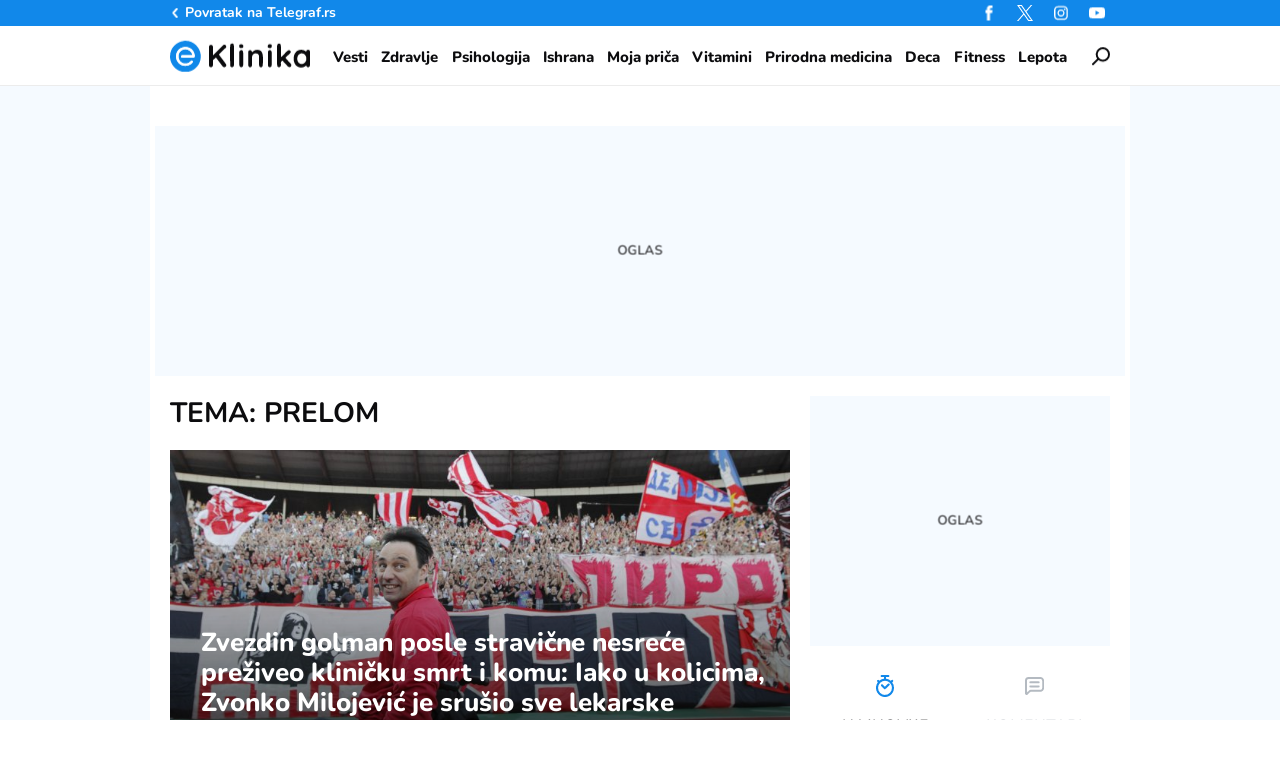

--- FILE ---
content_type: text/html; charset=utf-8
request_url: https://eklinika.telegraf.rs/tag/prelom
body_size: 15970
content:
<!DOCTYPE html>
<html lang="sr">
<head>
    <title>prelom - eKlinika</title>
    <meta name="description" content="Najnovije vesti vezane za temu prelom">
    <meta name="viewport" content="width=device-width, initial-scale=1">
    <meta charset="utf-8">
    <meta name="apple-itunes-app" content="app-id=548251852">    
    <meta name="google-site-verification" content="ML_x2NKOLqduwvpCfdAJeR7iMginUUBJQ4E-GEDGpNI" />
    <link rel="dns-prefetch" href="https://xdn.tf.rs" />
    <link rel="dns-prefetch" href="https://gars.hit.gemius.pl"/>
    <link rel="dns-prefetch" href="https://adrs.hit.gemius.pl"/>
    <link rel="dns-prefetch" href="https://ls.hit.gemius.pl"/>
    <link rel="dns-prefetch" href="https://adria.contentexchange.me" />
    <link rel="dns-prefetch" href="https://c.aklamator.com" />
    <link rel="dns-prefetch" href="https://s.aklamator.com" />
    <!-- Facebook meta -->
    <meta property="fb:pages" content="245282178877178" />
    <meta property="og:url" content="https://eklinika.telegraf.rs/tag/prelom"/>    
    <meta property="og:site_name" content="eKlinika" />
    <meta property="og:title" content="prelom" />
    <meta property="og:description" content="Najnovije vesti vezane za temu prelom" />
    <meta property="og:image" content="https://eklinika.telegraf.rs/static/images/eklinika-logo.png" />
    <meta property="og:image:type" content="image/png" />
    <meta property="og:image:width" content="670" />
    <meta property="og:image:height" content="447" />
    <meta property="og:type" content="website" />
    <meta property="fb:app_id" content="533340246842284" />
    <!-- /Facebook meta -->


    <!-- Twitter meta -->
    <meta name="twitter:site" content="@telegrafrs"/>
    <meta name="twitter:card" content="summary_large_image"/>
    <meta name="twitter:title" content="prelom"/>
    <meta name="twitter:description" content="Najnovije vesti vezane za temu prelom"/>
    <meta name="twitter:image" content="https://eklinika.telegraf.rs/static/images/eklinika-logo.png"/>    
    <!-- /Twitter meta -->
    <meta name="google-site-verification" content="gVVWmQvPnAl4JFUEGmdCxuFmiIttmo9npUYrJoLd7oc" />
    <meta name="axl-verification" content="9586fb40-989f-11e9-9e3a-1f64f1b35b84">
    <meta name="referrer" content="no-referrer-when-downgrade">
    <link rel="alternate" type="application/rss+xml" href="https://eklinika.telegraf.rs/rss">
    <link rel="icon" href="/static/images/favicon.ico?v=1">
    <link rel="preload" as="font" href="/static/fonts/Nunito-Regular.woff2" type="font/woff2" crossorigin="anonymous">
	<link rel="preload" as="font" href="/static/fonts/Nunito-Medium.woff2" type="font/woff2" crossorigin="anonymous">
	<link rel="preload" as="font" href="/static/fonts/Nunito-SemiBold.woff2" type="font/woff2" crossorigin="anonymous">
    <link rel="preload" as="font" href="/static/fonts/Nunito-Bold.woff2" type="font/woff2" crossorigin="anonymous">
    <link rel="preload" as="font" href="/static/fonts/Nunito-ExtraBold.woff2" type="font/woff2" crossorigin="anonymous">
    
    <link href="/static/css/bundle.min.css?v=1.0.6" rel="stylesheet">
    <script>
        window.telegrafSettings = {
            videos:[],
            fotoGallery:[]
        };
        if (navigator.userAgent.match(/Android/i) ||
            navigator.userAgent.match(/webOS/i) ||
            navigator.userAgent.match(/iemobile/i) ||
            navigator.userAgent.match(/iPhone/i) ||
            navigator.userAgent.match(/iPod/i) ||
            navigator.userAgent.match(/iPad/i) ||
            navigator.userAgent.match(/Windows Phone/i) ||
            navigator.userAgent.match(/Blackberry/i) ||
            navigator.userAgent.match(/BlackBerry/i)) {
            document.getElementsByTagName('html')[0].classList.add('touch');
            window.telegrafSettings.touch = true;
        } else {
            document.getElementsByTagName('html')[0].classList.add('no-touch');
        }
    </script>
    <script>
        void 0===Array.isArray&&(Array.isArray=function(t){return"[object Array]"===Object.prototype.toString.call(t)}),function(){let t=null,e=null,i=null;function n(){"hidden"===document.visibilityState?(t&&t.disconnect(),e&&e.disconnect()):"visible"===document.visibilityState&&setTimeout(()=>{i.forEach((i,n)=>{if(n.isConnected){let r=i.useCustomMargin?e:t;r&&r.observe(n)}})},300)}function r(n){return new IntersectionObserver(function(n){requestAnimationFrame(()=>{n.forEach(function(n){if(n.isIntersecting){let r=i.get(n.target);if(r&&r.callback){r.callback(n.target);let o=r.useCustomMargin?e:t;o.unobserve(n.target),i.delete(n.target)}}})})},n)}window.intersectionObserverGlobal=function(o,a,s){if(!("IntersectionObserver"in window)){Array.isArray(o)?o.forEach(a):a(o);return}i||(i=new Map,document.addEventListener("visibilitychange",n));let c=!!s;t||(t=r({rootMargin:"0px"})),c&&!e&&(e=r({rootMargin:"500px 0px 500px 0px"}));let l=c?e:t;Array.isArray(o)?o.forEach(function(t){i.set(t,{callback:a,useCustomMargin:c}),l.observe(t)}):(i.set(o,{callback:a,useCustomMargin:c}),l.observe(o))}}();
    </script>
    <script>
        function jsAsyncFunction(t,e){var c=document.createElement("script");c.src=t,c.setAttribute("type","text/javascript"),document[e].appendChild(c)}
    </script>
    <script>
        function cssAsyncFunction(e){var t=document.createElement("link");t.setAttribute("rel","stylesheet"),t.setAttribute("href",e),t.setAttribute("type","text/css"),document.getElementsByTagName("head")[0].appendChild(t)}    
    </script>
    <script>
        function getParamsFromUrl(e,r){r||(r=window.location.href);var a=RegExp("[?&]"+(e=e.replace(/[\[\]]/g,"\\$&"))+"(=([^&#]*)|&|#|$)").exec(r);return a?a[2]?decodeURIComponent(a[2].replace(/\+/g," ")):"":null}
    </script>
    <script>
        window.fotoGalleryCss = {
            loaded:false
        }
        if(getParamsFromUrl('galerija')) {
            cssAsyncFunction("/static/css/gallery.min.css?v=1.0.6")
            window.fotoGalleryCss.loaded = true
        }
    </script>
    <script>
        !function(){var f,e={canvas:function(){try{var f=document.createElement("canvas"),e=f.getContext("2d");return e.textBaseline="top",e.font="14px 'Arial'",e.textBaseline="alphabetic",e.fillStyle="#f60",e.fillRect(125,1,62,20),e.fillStyle="#069",e.fillText("Cwm fjordbank"+String.fromCharCode(55357,56835)+" /* \uD83D\uDE03 */} gly",2,15),e.fillStyle="rgba(102, 204, 0, 0.7)",e.fillText("Cwm fjordbank"+String.fromCharCode(55357,56835)+" /* \uD83D\uDE03 */} gly",4,45),f.toDataURL()}catch(a){return a}}()};window.screen&&(window.screen.colorDepth&&(e.colorDepth=window.screen.colorDepth),window.screen.availWidth&&(e.availWidth=window.screen.availWidth),window.screen.availHeight&&(e.availHeight=window.screen.availHeight)),window.navigator&&(window.navigator.userAgent&&(e.userAgent=window.navigator.userAgent),window.navigator.deviceMemory&&(e.deviceMemory=window.navigator.deviceMemory),window.navigator.platform&&(e.platform=window.navigator.platform),window.navigator.hardwareConcurrency&&(e.hardwareConcurrency=window.navigator.hardwareConcurrency));let a;var t=(a=document.cookie.match(RegExp("(?:^|; )"+"tId".replace(/([\.$?*|{}\(\)\[\]\\\/\+^])/g,"\\$1")+"=([^;]*)")))?a[1]:void 0;if(t&&"undefined"!=t){if("www.telegraf.rs"==window.location.hostname){var r=localStorage.getItem("tId");r?document.cookie="tId="+r+"; max-age=31536000; domain=telegraf.rs":localStorage.setItem("tId",t)}else localStorage.setItem("tId",t)}else(t=localStorage.getItem("tId"))&&"undefined"!=t?"www.telegraf.rs"==window.location.hostname&&(document.cookie="tId="+t+"; max-age=31536000; domain=telegraf.rs"):(t=function(f){var e=3&f.length,a=f.length-e;let t,r,o;for(let $=0;$<a;$++)o=255&f.charCodeAt($)|(255&f.charCodeAt(++$))<<8|(255&f.charCodeAt(++$))<<16|(255&f.charCodeAt(++$))<<24,++$,t^=o=(65535&(o=(o=(65535&o)*3432918353+(((o>>>16)*3432918353&65535)<<16)&4294967295)<<15|o>>>17))*461845907+(((o>>>16)*461845907&65535)<<16)&4294967295,t=(65535&(r=(65535&(t=t<<13|t>>>19))*5+(((t>>>16)*5&65535)<<16)&4294967295))+27492+(((r>>>16)+58964&65535)<<16);var n=a-1;switch(o=0,e){case 3:o^=(255&f.charCodeAt(n+2))<<16;break;case 2:o^=(255&f.charCodeAt(n+1))<<8;break;case 1:o^=255&f.charCodeAt(n)}return t^=o=(65535&(o=(o=(65535&o)*3432918353+(((o>>>16)*3432918353&65535)<<16)&4294967295)<<15|o>>>17))*461845907+(((o>>>16)*461845907&65535)<<16)&4294967295,t^=f.length,t^=t>>>16,t=(65535&t)*2246822507+(((t>>>16)*2246822507&65535)<<16)&4294967295,t^=t>>>13,t=(65535&t)*3266489909+(((t>>>16)*3266489909&65535)<<16)&4294967295,(t^=t>>>16)>>>0}(JSON.stringify(e)),"www.telegraf.rs"==window.location.hostname&&(document.cookie="tId="+t+"; max-age=31536000; domain=telegraf.rs"),localStorage.setItem("tId",t));t&&"undefined"!=t&&(window.tId=t)}();
    </script>

    <!-- InMobi Choice. Consent Manager Tag v3.0 (for TCF 2.2) -->
    <script type="text/javascript" async=true>
    !function(){var e=window.location.hostname,t=document.createElement("script"),n=document.getElementsByTagName("script")[0],a="https://cmp.inmobi.com".concat("/choice/","_L9jx3Trs2FN9","/",e,"/choice.js?tag_version=V3"),p=0;t.async=!0,t.type="text/javascript",t.src=a,n.parentNode.insertBefore(t,n),function(){for(var e,t="__tcfapiLocator",n=[],a=window;a;){try{if(a.frames[t]){e=a;break}}catch(e){}if(a===window.top)break;a=a.parent}e||(!function e(){var n=a.document,p=!!a.frames[t];if(!p)if(n.body){var s=n.createElement("iframe");s.style.cssText="display:none",s.name=t,n.body.appendChild(s)}else setTimeout(e,5);return!p}(),a.__tcfapi=function(){var e,t=arguments;if(!t.length)return n;if("setGdprApplies"===t[0])t.length>3&&2===t[2]&&"boolean"==typeof t[3]&&(e=t[3],"function"==typeof t[2]&&t[2]("set",!0));else if("ping"===t[0]){var a={gdprApplies:e,cmpLoaded:!1,cmpStatus:"stub"};"function"==typeof t[2]&&t[2](a)}else"init"===t[0]&&"object"==typeof t[3]&&(t[3]=Object.assign(t[3],{tag_version:"V3"})),n.push(t)},a.addEventListener("message",(function(e){var t="string"==typeof e.data,n={};try{n=t?JSON.parse(e.data):e.data}catch(e){}var a=n.__tcfapiCall;a&&window.__tcfapi(a.command,a.version,(function(n,p){var s={__tcfapiReturn:{returnValue:n,success:p,callId:a.callId}};t&&(s=JSON.stringify(s)),e&&e.source&&e.source.postMessage&&e.source.postMessage(s,"*")}),a.parameter)}),!1))}(),function(){const e=["2:tcfeuv2","6:uspv1","7:usnatv1","8:usca","9:usvav1","10:uscov1","11:usutv1","12:usctv1"];window.__gpp_addFrame=function(e){if(!window.frames[e])if(document.body){var t=document.createElement("iframe");t.style.cssText="display:none",t.name=e,document.body.appendChild(t)}else window.setTimeout(window.__gpp_addFrame,10,e)},window.__gpp_stub=function(){var t=arguments;if(__gpp.queue=__gpp.queue||[],__gpp.events=__gpp.events||[],!t.length||1==t.length&&"queue"==t[0])return __gpp.queue;if(1==t.length&&"events"==t[0])return __gpp.events;var n=t[0],a=t.length>1?t[1]:null,p=t.length>2?t[2]:null;if("ping"===n)a({gppVersion:"1.1",cmpStatus:"stub",cmpDisplayStatus:"hidden",signalStatus:"not ready",supportedAPIs:e,cmpId:10,sectionList:[],applicableSections:[-1],gppString:"",parsedSections:{}},!0);else if("addEventListener"===n){"lastId"in __gpp||(__gpp.lastId=0),__gpp.lastId++;var s=__gpp.lastId;__gpp.events.push({id:s,callback:a,parameter:p}),a({eventName:"listenerRegistered",listenerId:s,data:!0,pingData:{gppVersion:"1.1",cmpStatus:"stub",cmpDisplayStatus:"hidden",signalStatus:"not ready",supportedAPIs:e,cmpId:10,sectionList:[],applicableSections:[-1],gppString:"",parsedSections:{}}},!0)}else if("removeEventListener"===n){for(var i=!1,o=0;o<__gpp.events.length;o++)if(__gpp.events[o].id==p){__gpp.events.splice(o,1),i=!0;break}a({eventName:"listenerRemoved",listenerId:p,data:i,pingData:{gppVersion:"1.1",cmpStatus:"stub",cmpDisplayStatus:"hidden",signalStatus:"not ready",supportedAPIs:e,cmpId:10,sectionList:[],applicableSections:[-1],gppString:"",parsedSections:{}}},!0)}else"hasSection"===n?a(!1,!0):"getSection"===n||"getField"===n?a(null,!0):__gpp.queue.push([].slice.apply(t))},window.__gpp_msghandler=function(e){var t="string"==typeof e.data;try{var n=t?JSON.parse(e.data):e.data}catch(e){n=null}if("object"==typeof n&&null!==n&&"__gppCall"in n){var a=n.__gppCall;window.__gpp(a.command,(function(n,p){var s={__gppReturn:{returnValue:n,success:p,callId:a.callId}};e.source.postMessage(t?JSON.stringify(s):s,"*")}),"parameter"in a?a.parameter:null,"version"in a?a.version:"1.1")}},"__gpp"in window&&"function"==typeof window.__gpp||(window.__gpp=window.__gpp_stub,window.addEventListener("message",window.__gpp_msghandler,!1),window.__gpp_addFrame("__gppLocator"))}();var s=function(){var e=arguments;typeof window.__uspapi!==s&&setTimeout((function(){void 0!==window.__uspapi&&window.__uspapi.apply(window.__uspapi,e)}),500)};if(void 0===window.__uspapi){window.__uspapi=s;var i=setInterval((function(){p++,window.__uspapi===s&&p<3?console.warn("USP is not accessible"):clearInterval(i)}),6e3)}}();
    </script>

    <script>
        window.dataLayer = window.dataLayer || [];
    </script>

    <script>
        if(window.tId) {
            dataLayer.push({
            'event':"send_dimensions",
            'uid':window.tId.toString()
        })
        }
    </script> 
    
    <!-- Google Tag Manager -->
    <script>(function(w,d,s,l,i){w[l]=w[l]||[];w[l].push({'gtm.start':
    new Date().getTime(),event:'gtm.js'});var f=d.getElementsByTagName(s)[0],
    j=d.createElement(s),dl=l!='dataLayer'?'&l='+l:'';j.async=true;j.src=
    'https://www.googletagmanager.com/gtm.js?id='+i+dl;f.parentNode.insertBefore(j,f);
    })(window,document,'script','dataLayer','GTM-TDMR6Z2');</script>
    <!-- End Google Tag Manager -->

    <!-- Gemius -->
    <script type="text/javascript">
        <!--//--><![CDATA[//><!--
        var pp_gemius_identifier = 'nGibwEfMQFw7WJGPN22E.cQ8zXay5I8eHnE8f06RZ3..v7';
        function gemius_pending(i) { window[i] = window[i] || function() {var x = window[i+'_pdata'] = window[i+'_pdata'] || []; x[x.length]=arguments;};};
        gemius_pending('gemius_hit'); gemius_pending('gemius_event'); gemius_pending('pp_gemius_hit'); gemius_pending('pp_gemius_event');
        (function(d,t) {try {var gt=d.createElement(t),s=d.getElementsByTagName(t)[0],l='http'+((location.protocol=='https:')?'s':''); gt.setAttribute('async','async');
            gt.setAttribute('defer','defer'); gt.src=l+'://gars.hit.gemius.pl/xgemius.js'; s.parentNode.insertBefore(gt,s);} catch (e) {}})(document,'script');
        //--><!]]>
    </script>
    <script>
        window.telegrafSettings.gi = window.pp_gemius_identifier;
    </script>
    <!-- /Gemius -->
    <!-- Doubleclick -->
    <script src="https://securepubads.g.doubleclick.net/tag/js/gpt.js" async></script>
  
    <!-- /Doubleclick -->
    <script>
        var googletag = googletag || {};
        googletag.cmd = googletag.cmd || [];
    </script>
    
        <script>
            googletag.cmd.push(function() {
                googletag.pubads().setTargeting("site", "eklinika");googletag.pubads().setTargeting("tags", "prelom");googletag.pubads().setTargeting("page", "tag");
                googletag.enableServices();
            });
        </script>

     
    <script type="application/ld+json">
        {"@context":"https://schema.org","@graph":[{"@id":"https://eklinika.telegraf.rs/tag/prelom","@type":"CollectionPage","breadcrumb":{"@id":"https://eklinika.telegraf.rs/tag/prelom#breadcrumb"},"image":{"@id":"https://eklinika.telegraf.rs/tag/prelom#primaryimage"},"inLanguage":"sr-RS","name":"prelom","description":"Najnovije vesti vezane za temu prelom","url":"https://eklinika.telegraf.rs/tag/prelom","primaryImageOfPage":{"@id":"https://eklinika.telegraf.rs/tag/prelom#primaryimage"},"thumbnailUrl":"https://xdn.eklinika.rs/2024/12/22/20120428mmMiloje04.jpg"},{"@id":"https://eklinika.telegraf.rs/tag/prelom#primaryimage","@type":"ImageObject","caption":"Zvonko Milojević na utakmici prvenstva Srbije Crvena Zvezda - Jagodina na stadionu \"Marakana\" \n28.04.2012. godine\nFoto: MN press/Marko Metlaš","contentUrl":"https://xdn.eklinika.rs/2024/12/22/20120428mmMiloje04.jpg","width":1200,"height":800,"inLanguage":"sr-RS","url":"https://xdn.eklinika.rs/2024/12/22/20120428mmMiloje04.jpg"},{"@type":"BreadcrumbList","@id":"https://eklinika.telegraf.rs/tag/prelom#breadcrumb","itemListElement":[{"@type":"ListItem","position":1,"name":"Naslovna","item":"https://eklinika.telegraf.rs"},{"@type":"ListItem","position":2,"name":"prelom"}]},{"@type":"Website","@id":"https://eklinika.telegraf.rs/#website","url":"https://eklinika.telegraf.rs","name":"eKlinika","description":"Put do vašeg zdravlja počinje pouzdanom informacijom. Krenite sa nama! Čitajte medicinski informativni portal eKlinika","publisher":{"@id":"https://eklinika.telegraf.rs/#organization"},"potentialAction":[{"@type":"SearchAction","target":{"@type":"EntryPoint","urlTemplate":"https://eklinika.telegraf.rs/?s={search_term_string}"},"query-input":{"@type":"PropertyValueSpecification","valueRequired":true,"valueName":"search_term_string"}}],"inLanguage":"sr-RS"},{"@type":"Organization","@id":"https://eklinika.telegraf.rs/#organization","name":"eKlinika","url":"https://eklinika.telegraf.rs","logo":{"@type":"ImageObject","inLanguage":"sr-RS","@id":"https://eklinika.telegraf.rs/#logo","url":"https://xdn.eklinika.rs/static/images/logo-696x696.webp","contentUrl":"https://xdn.eklinika.rs/static/images/logo-696x696.webp","width":696,"height":696,"caption":"eKlinika"},"image":{"@id":"https://eklinika.telegraf.rs/#logo"},"sameAs":["https://www.facebook.com/eklinikaportal","https://x.com/EklinikaRs","https://www.instagram.com/eklinikars"]}]}
    </script>
   
    <!-- chartbeat config -->
    
        <!-- chartbeat config -->
        <script type='text/javascript'>
            (function() {
                /** CONFIGURATION START **/
                var _sf_async_config = window._sf_async_config = (window._sf_async_config || {});
                _sf_async_config.uid = 66460;
                _sf_async_config.domain = "telegraf.rs";
                _sf_async_config.useCanonical = true;
                _sf_async_config.useCanonicalDomain = true;
                _sf_async_config.sections = "eklinika";
                _sf_async_config.authors = "";
                /** CONFIGURATION END **/
                function loadChartbeat() {
                    var e = document.createElement('script');
                    var n = document.getElementsByTagName('script')[0];
                    e.type = 'text/javascript';
                    e.async = true;
                    e.src = '//static.chartbeat.com/js/chartbeat.js';
                    n.parentNode.insertBefore(e, n);
                }
                loadChartbeat();
            })();
        </script>
        
    
            <script type="text/javascript">
            function e(e){var t=!(arguments.length>1&&void 0!==arguments[1])||arguments[1],c=document.createElement("script");c.src=e,t?c.type="module":(c.async=!0,c.type="text/javascript",c.setAttribute("nomodule",""));var n=document.getElementsByTagName("script")[0];n.parentNode.insertBefore(c,n)}function t(t,c,n){var a,o,r;null!==(a=t.marfeel)&&void 0!==a||(t.marfeel={}),null!==(o=(r=t.marfeel).cmd)&&void 0!==o||(r.cmd=[]),t.marfeel.config=n,t.marfeel.config.accountId=c;var i="https://sdk.mrf.io/statics";e("".concat(i,"/marfeel-sdk.js?id=").concat(c),!0),e("".concat(i,"/marfeel-sdk.es5.js?id=").concat(c),!1)}!function(e,c){var n=arguments.length>2&&void 0!==arguments[2]?arguments[2]:{};t(e,c,n)}(window,1302,{} /*config*/);
            </script>
        
    <script async src="/static/js/pbCore.min.js?v=3"></script>
    
    <script type="text/javascript">
        var loadPB;
        var pbQueue = []
        var pbjs = pbjs || {};
        pbjs.que = pbjs.que || [];
    </script>
    <script async src="/static/js/build/pbWrapper.min.js?v="></script>
    <script charset="UTF-8" src="https://s-eu-1.pushpushgo.com/js/67e12bbf8e119ba726d7176e.js" async="async"></script>
</head>

<body class="post_tag prelom eklinika">
    <div class="grey-aside-wrapper">
        <div class="aside-left"></div>
        <div class="aside-right"></div>
    </div>
    <header class="header-navigation" id="navigation-ins" :class="{'scroll-nav':scrollFromTop}">
        <div class="top-header">
            <div class="main-wrapper">
                <div class="nav-wrapper">
                    <div class="back-btn">
                        <a href="https://www.telegraf.rs">Povratak na </br>Telegraf.rs
                            <div class="arrow-dropdown_icon-wrapper">
                                <div class="arrow-dropdown_icon-inner"></div>
                            </div>
                        </a>
                    </div>
                    <div class="socials-wrapper">
                        <ul>
                            <li>
                                <a href="https://www.facebook.com/eklinikaportal" title="Eklinika Facebook" target="_blank" rel="noopener">
                                    <div class="facebook_icon-wrapper">
                                        <div class="facebook_icon-inner"></div>
                                    </div>
                                </a>
                            </li>
                            <li>
                                <a href="https://twitter.com/EklinikaRs" title="Eklinika Twitter" target="_blank" rel="noopener">
                                    <div class="twitter_icon-wrapper">
                                        <div class="twitter_icon-inner"></div>
                                    </div>
                                </a>
                            </li>
                             <li>
                                <a href="https://www.instagram.com/elinikars" title="Eklinika Instagram" target="_blank" rel="noopener">
                                    <div class="instagram_icon-wrapper">
                                        <div class="instagram_icon-inner"></div>
                                    </div>
                                </a>
                            </li>
                            <li>
                                <a href="https://www.youtube.com/@eklinika" title="Eklinika Youtube" target="_blank" rel="noopener">
                                    <div class="youtube_icon-wrapper">
                                        <div class="youtube_icon-inner"></div>
                                    </div>
                                </a>
                            </li>
                        </ul>
                    </div>
                </div>
            </div>
        </div>
        <div class="main-wrapper">
            <div class="nav-wrapper">
                <div class="logo_icon-wrapper">
                    <div class="logo-eklinika_icon-inner">
                        <a href="/">
                            <svg class="logo-eklinika_icon_id">
                                <use xlink:href="/static/images/svg/sprite.svg?v=1#logo-eklinika_icon"></use>
                            </svg>
                        </a>
                    </div>
                </div>
                <nav class="header-navigation--mainmenu">
                    <ul id="main-menu" class="menu" itemscope itemtype="https://schema.org/SiteNavigationElement">
                            <li class="category-vesti">
                                <a href="https://eklinika.telegraf.rs/vesti" itemprop="url"><span itemprop="name">Vesti</span></a>
                            </li>
                            <li class="category-zdravlje">
                                <a href="https://eklinika.telegraf.rs/zdravlje" itemprop="url"><span itemprop="name">Zdravlje</span></a>
                            </li>
                            <li class="category-psihologija">
                                <a href="https://eklinika.telegraf.rs/psihologija" itemprop="url"><span itemprop="name">Psihologija</span></a>
                            </li>
                            <li class="category-ishrana">
                                <a href="https://eklinika.telegraf.rs/ishrana" itemprop="url"><span itemprop="name">Ishrana</span></a>
                            </li>
                            <li class="category-moja-prica">
                                <a href="https://eklinika.telegraf.rs/moja-prica" itemprop="url"><span itemprop="name">Moja priča</span></a>
                            </li>
                            <li class="category-vitamini-i-suplementi">
                                <a href="https://eklinika.telegraf.rs/vitamini-i-suplementi" itemprop="url"><span itemprop="name">Vitamini</span></a>
                            </li>
                            <li class="category-prirodna-medicina">
                                <a href="https://eklinika.telegraf.rs/prirodna-medicina" itemprop="url"><span itemprop="name">Prirodna medicina</span></a>
                            </li>
                            <li class="category-deca">
                                <a href="https://eklinika.telegraf.rs/deca" itemprop="url"><span itemprop="name">Deca</span></a>
                            </li>
                            <li class="category-fitness">
                                <a href="https://eklinika.telegraf.rs/fitness" itemprop="url"><span itemprop="name">Fitness</span></a>
                            </li>
                            <li class="category-lepota">
                                <a href="https://eklinika.telegraf.rs/lepota" itemprop="url"><span itemprop="name">Lepota</span></a>
                            </li>
                    </ul>
                </nav>
                <div class="search_icon-wrapper desktop-search" @click="searchOpen=!searchOpen">
                    <div class="search_icon-inner"></div>
                </div>
                <div class="search-filed-desktop-wrapper" :class="{'open-search':searchOpen}" v-if="!touch" v-cloak>
                    <div class="search-filed-desktop-inner">
                        <input type="text" placeholder="Pretražite ..." @keydown.enter="search" v-model="searchData" ref="desktopSearchFiled" @keydown.esc="searchOpen=false">
                        <div class="search_icon-wrapper" @click="search">
                            <div class="search_icon-inner"></div>
                        </div>
                        <div class="close-icon" @click="searchOpen=!searchOpen"><span></span><span></span></div>
                    </div>
                </div>
                <div id="hamburger-nav-icon" @click="navigationOpen = !navigationOpen;navigationFirstLoadFunc();hamburgerOpenEvent()" :class="{'open-menu': navigationOpen}">
                    <span></span>
                    <span></span>
                    <span></span>
                    <span></span>
                </div>
                <div class="header-navigation--submenu post_tag prelom" v-show="!scrollFromTop" v-cloak>
                    <ul class="menu" id="submenu" itemscope itemtype="https://schema.org/SiteNavigationElement">
                    </ul>
                </div>
            </div>
        </div>
        <div class="navigation-overlay overlay" v-if="touch" :class="{'open-menu': navigationOpen}"
            v-touch:swipe.right="swipeRight()" @click="navigationOpen = false"></div>
        <div class="header-navigation--dropdown-menu" tabindex="-1" :class="{'open-menu': navigationOpen}" v-touch:swipe.right="swipeRight()" @keyup.esc="navigationOpen=false">
            <div class="header-navigation--dropdown-menu--inner">
                <dropdown-menu-comp v-if="navigationFirstLoad" :navigation-open="navigationOpen"></dropdown-menu-comp>
                <div class="loader-wrapper" :style="{paddingBottom:winHeight/270*100 +'%'}">
                    <div class="loaderCst-wrapper">
                        <div class="loaderCst loaderCst_1"><span></span></div>
                        <div class="loaderCst loaderCst_2"><span></span></div>
                        <div class="loaderCst loaderCst_3"><span></span></div>
                        <div class="loaderCst loaderCst_4"><span></span></div>
                        <div class="loaderCst loaderCst_5"><span></span></div>
                        <div class="loaderCst loaderCst_6"><span></span></div>
                        <div class="loaderCst loaderCst_7"><span></span></div>
                        <div class="loaderCst loaderCst_8"><span></span></div>
                    </div>
                </div>
            </div>
        </div>    </header>
    <main>
        <div class="main-wrapper">
            <noscript>
                <div class="page-wrapper">
                    <div class="nonscript-text">Za ispravno funkcionisanje sajta, molimo Vas aktivirajte Javascript.</div>
                </div>
            </noscript>
            <div class="telegraf-bilbord-wrapper large banner-placeholder-text" data-banner-placeholder="Oglas">
                
            <div class="banner-placeholder">
                <div id="div-gpt-ad-1684842722589-0"></div>
                <script>if(window.innerWidth >= 955){
                    (function(){
                        var bannerO = {"fileName":"/43680898/gam-telegraf.rs/D-Header_telegraf","id":"div-gpt-ad-1684842722589-0","res":{"default":[[980,90],[980,120],[970,90],[970,250],[728,90],[970,400]]},"bids":[{"bidder":"mediapool","params":{"mid":1847431}},{"bidder":"eskimi","params":{"placementId":2234}}]}
                        loadPB?loadPB(bannerO):pbQueue.push(function(){loadPB(bannerO)});
                    })()
                }</script>
            </div>
        
            </div><!-- .telegraf-bilbord-wrapper -->
            
            <div class="gam-mobile-position footer-sticky" id="footer-sticky-m">
            <div class="gam-mobile-position footer-sticky">
                <div id="div-gpt-ad-1690360915373-0"></div>
                <script>if(window.innerWidth < 995){
                    (function(){
                        var bannerO = {"closeBtn":true,"special_format":true,"fileName":"/43680898/gam-telegraf.rs/MobileFooter_telegraf","id":"div-gpt-ad-1690360915373-0","res":{"default":[[320,100],[320,50]]},"bids":[{"bidder":"mediapool","params":{"mid":1847425}},{"bidder":"eskimi","params":{"placementId":2234}}]}
                        loadPB?loadPB(bannerO):pbQueue.push(function(){loadPB(bannerO)});
                    })()
                }</script>
            </div>
        </div>
            <div class="gam-desktop-position footer-sticky" id="footer-sticky-d">
            <div class="gam-desktop-position footer-sticky">
                <div id="div-gpt-ad-1690360998811-0"></div>
                <script>if(window.innerWidth >= 955){
                    (function(){
                        var bannerO = {"refresh":45,"closeBtn":true,"special_format":true,"fileName":"/43680898/gam-telegraf.rs/DesktopFooter_telegraf","id":"div-gpt-ad-1690360998811-0","res":{"default":[[750,200],[728,90]]},"bids":[{"bidder":"mediapool","params":{"mid":2017821}},{"bidder":"eskimi","params":{"placementId":2234}}]}
                        loadPB?loadPB(bannerO):pbQueue.push(function(){loadPB(bannerO)});
                    })()
                }</script>
            </div>
        </div>            
            <div class="page-wrapper">
    <div class="page-content">
        <div class="title-section-wrapper">
            <h1 class="title-section">Tema: prelom</h1>
        </div>
    

        <div class="main-section-item">
            <figure class="text-overlay">
                <div class="grid-image-wrapper">
                    <div class="grid-image-inner ratio-169">
                        <a href="https://eklinika.telegraf.rs/moja-prica/142144-zvezdin-golman-posle-stravicne-nesrece-preziveo-klinicku-smrt-i-komu-iako-u-kolicima-zvonko-milojevic-je-srusio-sve-lekarske-prognoze" title="Zvezdin golman posle stravične nesreće preživeo kliničku smrt i komu: Iako u kolicima, Zvonko Milojević je srušio sve lekarske prognoze">
                            <picture>                                
                                <source srcset="https://xdn.eklinika.rs/2024/12/22/20120428mmMiloje04-815x458.jpg" media="(min-width: 600px)">
                                <img class="image-fit" srcset="https://xdn.eklinika.rs/2024/12/22/20120428mmMiloje04-460x259.jpg" alt="">
                            </picture>
                        </a>
                    </div>
                    <div class="figure-category">
                    </div>
                </div>
                <figcaption>
                    <a href="https://eklinika.telegraf.rs/moja-prica/142144-zvezdin-golman-posle-stravicne-nesrece-preziveo-klinicku-smrt-i-komu-iako-u-kolicima-zvonko-milojevic-je-srusio-sve-lekarske-prognoze" title="Zvezdin golman posle stravične nesreće preživeo kliničku smrt i komu: Iako u kolicima, Zvonko Milojević je srušio sve lekarske prognoze">
                        <h2>Zvezdin golman posle stravične nesreće preživeo kliničku smrt i komu: Iako u kolicima, Zvonko Milojević je srušio sve lekarske prognoze</h2>
                    </a>
                    <ul class="c-s-wrapper">
                        <li class="comment-number">
                            <a href="https://eklinika.telegraf.rs/moja-prica/142144-zvezdin-golman-posle-stravicne-nesrece-preziveo-klinicku-smrt-i-komu-iako-u-kolicima-zvonko-milojevic-je-srusio-sve-lekarske-prognoze">
                                <span>2</span>
                                <div class="comments_icon-wrapper">
                                    <div class="comments_icon-inner"></div>
                                </div>
                            </a>
                        </li>
                        <li class="share-number">
                            <span>0</span>
                            <div class="share_icon-wrapper">
                                <div class="share_icon-inner"></div>
                            </div>
                        </li>
                    </ul>
                </figcaption>
            </figure>
        </div>
        <div class="gam-mobile-position header-banner banner-placeholder-text" data-banner-placeholder="Oglas">
            
            <div class="banner-placeholder">
                <div id="div-gpt-ad-1684844996668-0"></div>
                <script>if(window.innerWidth < 995){
                    (function(){
                        var bannerO = {"fileName":"/43680898/gam-telegraf.rs/M-Header_telegraf","id":"div-gpt-ad-1684844996668-0","res":{"default":[[300,250],[250,250],[200,200]]},"bids":[{"bidder":"mediapool","params":{"mid":1847425}},{"bidder":"eskimi","params":{"placementId":2234}},{"bidder":"directmedia","params":{"mid":2071986}}]}
                        loadPB?loadPB(bannerO):pbQueue.push(function(){loadPB(bannerO)});
                    })()
                }</script>
            </div>
        
        </div>
        <div class="middle-section-item">

            <figure>
                <div class="grid-image-wrapper">
                    <div class="grid-image-inner ratio-169 inverse-ratio">
                        <a href="https://eklinika.telegraf.rs/zdravlje/120652-kada-boli-ili-struze-kljucna-kost-da-li-je-uzrok-uvek-prelom" title="Kada boli ili „struže“ ključna kost, da li je uzrok uvek prelom?">
                            <picture>
                                <source srcset="https://xdn.eklinika.rs/2024/04/10/Borislav-Despot-392x221.jpg" media="(min-width: 600px)">
                                <img class="image-fit" srcset="https://xdn.eklinika.rs/2024/04/10/Borislav-Despot-254x191.jpg" alt="Ključna kost Borislav Despot">
                            </picture>
                        </a>
                    </div>
                    <div class="figure-category">
                    </div>
                </div>
                <figcaption>
                    <a href="https://eklinika.telegraf.rs/zdravlje/120652-kada-boli-ili-struze-kljucna-kost-da-li-je-uzrok-uvek-prelom" title="Kada boli ili „struže“ ključna kost, da li je uzrok uvek prelom?">
                        <h2>Kada boli ili „struže“ ključna kost, da li je uzrok uvek prelom?</h2>
                    </a>
                    <ul class="c-s-wrapper">
                        <li class="comment-number">
                            <a href="https://eklinika.telegraf.rs/zdravlje/120652-kada-boli-ili-struze-kljucna-kost-da-li-je-uzrok-uvek-prelom">
                                <span>0</span>
                                <div class="comments_icon-wrapper">
                                    <div class="comments_icon-inner"></div>
                                </div>
                            </a>
                        </li>
                        <li class="share-number">
                            <span>0</span>
                            <div class="share_icon-wrapper">
                                <div class="share_icon-inner"></div>
                            </div>
                        </li>
                    </ul>
                </figcaption>
            </figure>

            <figure>
                <div class="grid-image-wrapper">
                    <div class="grid-image-inner ratio-169 inverse-ratio">
                        <a href="https://eklinika.telegraf.rs/zdravlje/117758-zasto-je-kljucna-kost-jedan-od-stubova-ramenog-pojasa-i-kako-cuva-nerve-i-krvne-sudove" title="Zašto je ključna kost jedan od „stubova“ ramenog pojasa i kako čuva nerve i krvne sudove">
                            <picture>
                                <source srcset="https://xdn.eklinika.rs/2024/03/03/Dr-Borislav-Despot-Kljucna-kost-392x221.jpg" media="(min-width: 600px)">
                                <img class="image-fit" srcset="https://xdn.eklinika.rs/2024/03/03/Dr-Borislav-Despot-Kljucna-kost-254x191.jpg" alt="Ključna kost">
                            </picture>
                        </a>
                    </div>
                    <div class="figure-category">
                    </div>
                </div>
                <figcaption>
                    <a href="https://eklinika.telegraf.rs/zdravlje/117758-zasto-je-kljucna-kost-jedan-od-stubova-ramenog-pojasa-i-kako-cuva-nerve-i-krvne-sudove" title="Zašto je ključna kost jedan od „stubova“ ramenog pojasa i kako čuva nerve i krvne sudove">
                        <h2>Zašto je ključna kost jedan od „stubova“ ramenog pojasa i kako čuva nerve i krvne sudove</h2>
                    </a>
                    <ul class="c-s-wrapper">
                        <li class="comment-number">
                            <a href="https://eklinika.telegraf.rs/zdravlje/117758-zasto-je-kljucna-kost-jedan-od-stubova-ramenog-pojasa-i-kako-cuva-nerve-i-krvne-sudove">
                                <span>0</span>
                                <div class="comments_icon-wrapper">
                                    <div class="comments_icon-inner"></div>
                                </div>
                            </a>
                        </li>
                        <li class="share-number">
                            <span>0</span>
                            <div class="share_icon-wrapper">
                                <div class="share_icon-inner"></div>
                            </div>
                        </li>
                    </ul>
                </figcaption>
            </figure>
        </div>

        
            <div class="gam-mobile-and-desktop-position in-focus-banner">
                <div id="div-gpt-ad-1684845037925-0"></div>
                <script>
                    (function(){
                        var bannerO = {"lazyLoading":true,"fileName":"/43680898/gam-telegraf.rs/M-InFeed-1_telegraf","id":"div-gpt-ad-1684845037925-0","res":{"default":[300,250],"sizeConfig":[{"minViewPort":[995,0],"sizes":[[300,250],[620,200],[580,280],[336,280],[250,250],[200,200]]},{"minViewPort":[0,0],"sizes":[[300,250],[250,250],[300,300],[336,280],[200,200],[320,100],[300,600]]}]},"bids":[{"bidder":"mediapool","params":{"mid":1847425}},{"bidder":"eskimi","params":{"placementId":2234}},{"bidder":"directmedia","params":{"mid":2071986}}]}
                        loadPB?loadPB(bannerO):pbQueue.push(function(){loadPB(bannerO)});
                    })()
                </script>
            </div>
        

        <div class="list-item">

            <figure>
                <div class="grid-image-wrapper">
                    <div class="grid-image-inner ratio-43">
                        <a href="https://eklinika.telegraf.rs/zdravlje/81313-koje-su-najcesce-posledice-padova-na-snegu-i-ledu" title="Koje su najčešće posledice padova na snegu i ledu   ">
                            <picture>
                                <img class="image-fit lazy lazy-default" src = "/static/images/background/loader-4x3.png" data-only-src="https://xdn.eklinika.rs/2022/12/03/Pad-na-snegu-1-254x191.jpg" alt="pad na snegu i ledu">
                            </picture>
                        </a>
                    </div>
                    <div class="figure-category">
                    </div>
                </div>
                <figcaption>
                    <a href="https://eklinika.telegraf.rs/zdravlje/81313-koje-su-najcesce-posledice-padova-na-snegu-i-ledu" title="Koje su najčešće posledice padova na snegu i ledu   ">
                        <h2>Koje su najčešće posledice padova na snegu i ledu   </h2>
                    </a>
                    <ul class="c-s-wrapper">
                        <li class="comment-number">
                            <a href="https://eklinika.telegraf.rs/zdravlje/81313-koje-su-najcesce-posledice-padova-na-snegu-i-ledu">
                                <span>0</span>
                                <div class="comments_icon-wrapper">
                                    <div class="comments_icon-inner"></div>
                                </div>
                            </a>
                        </li>
                        <li class="share-number">
                            <span>0</span>
                            <div class="share_icon-wrapper">
                                <div class="share_icon-inner"></div>
                            </div>
                        </li>
                    </ul>
                </figcaption>
            </figure>


            <figure>
                <div class="grid-image-wrapper">
                    <div class="grid-image-inner ratio-43">
                        <a href="https://eklinika.telegraf.rs/zdravlje/48266-rehabilitacija-posle-preloma" title="Zarastanje karlice, butne kosti, fibule, šake… različito traje, priča nam fizioterapeut Dragana Bogdanović">
                            <picture>
                                <img class="image-fit lazy lazy-default" src = "/static/images/background/loader-4x3.png" data-only-src="https://xdn.eklinika.rs/2021/12/05/lom-ruke-254x191.jpg" alt="Dragana Bogdanović, rehabilitacija">
                            </picture>
                        </a>
                    </div>
                    <div class="figure-category">
                    </div>
                </div>
                <figcaption>
                    <a href="https://eklinika.telegraf.rs/zdravlje/48266-rehabilitacija-posle-preloma" title="Zarastanje karlice, butne kosti, fibule, šake… različito traje, priča nam fizioterapeut Dragana Bogdanović">
                        <h2>Zarastanje karlice, butne kosti, fibule, šake… različito traje, priča nam fizioterapeut Dragana Bogdanović</h2>
                    </a>
                    <ul class="c-s-wrapper">
                        <li class="comment-number">
                            <a href="https://eklinika.telegraf.rs/zdravlje/48266-rehabilitacija-posle-preloma">
                                <span>0</span>
                                <div class="comments_icon-wrapper">
                                    <div class="comments_icon-inner"></div>
                                </div>
                            </a>
                        </li>
                        <li class="share-number">
                            <span>0</span>
                            <div class="share_icon-wrapper">
                                <div class="share_icon-inner"></div>
                            </div>
                        </li>
                    </ul>
                </figcaption>
            </figure>


            <figure>
                <div class="grid-image-wrapper">
                    <div class="grid-image-inner ratio-43">
                        <a href="https://eklinika.telegraf.rs/zdravlje/44391-kosti-s-godinama-gube-gustinu-i-cvrstinu-ali-postoje-nacini-ocuvanja-kostane-mase" title="Kosti s godinama gube gustinu i čvrstinu, ali, postoje načini očuvanja koštane mase">
                            <picture>
                                <img class="image-fit lazy lazy-default" src = "/static/images/background/loader-4x3.png" data-only-src="https://xdn.eklinika.rs/2021/10/27/kostana-masa-254x191.jpg" alt="kosti- čvrtsina- gustina -masa">
                            </picture>
                        </a>
                    </div>
                    <div class="figure-category">
                    </div>
                </div>
                <figcaption>
                    <a href="https://eklinika.telegraf.rs/zdravlje/44391-kosti-s-godinama-gube-gustinu-i-cvrstinu-ali-postoje-nacini-ocuvanja-kostane-mase" title="Kosti s godinama gube gustinu i čvrstinu, ali, postoje načini očuvanja koštane mase">
                        <h2>Kosti s godinama gube gustinu i čvrstinu, ali, postoje načini očuvanja koštane mase</h2>
                    </a>
                    <ul class="c-s-wrapper">
                        <li class="comment-number">
                            <a href="https://eklinika.telegraf.rs/zdravlje/44391-kosti-s-godinama-gube-gustinu-i-cvrstinu-ali-postoje-nacini-ocuvanja-kostane-mase">
                                <span>0</span>
                                <div class="comments_icon-wrapper">
                                    <div class="comments_icon-inner"></div>
                                </div>
                            </a>
                        </li>
                        <li class="share-number">
                            <span>0</span>
                            <div class="share_icon-wrapper">
                                <div class="share_icon-inner"></div>
                            </div>
                        </li>
                    </ul>
                </figcaption>
            </figure>


            <figure>
                <div class="grid-image-wrapper">
                    <div class="grid-image-inner ratio-43">
                        <a href="https://eklinika.telegraf.rs/zdravlje/40677-zasto-dolazi-do-preloma-kuka-kod-starijih-ljudi-zasto-puca-kuk-kako-se-leci-prelom-kuka" title="Prelom kuka kod starijih ljudi može da izazove čak i oslanjanje na nogu, a zašto je tako priča nam dr Borislav Despot">
                            <picture>
                                <img class="image-fit lazy lazy-default" src = "/static/images/background/loader-4x3.png" data-only-src="https://xdn.eklinika.rs/2021/09/17/dr-i-prelom-254x191.jpg" alt="Dr Borislav Despot, lom kuka">
                            </picture>
                        </a>
                    </div>
                    <div class="figure-category">
                    </div>
                </div>
                <figcaption>
                    <a href="https://eklinika.telegraf.rs/zdravlje/40677-zasto-dolazi-do-preloma-kuka-kod-starijih-ljudi-zasto-puca-kuk-kako-se-leci-prelom-kuka" title="Prelom kuka kod starijih ljudi može da izazove čak i oslanjanje na nogu, a zašto je tako priča nam dr Borislav Despot">
                        <h2>Prelom kuka kod starijih ljudi može da izazove čak i oslanjanje na nogu, a zašto je tako priča nam dr Borislav Despot</h2>
                    </a>
                    <ul class="c-s-wrapper">
                        <li class="comment-number">
                            <a href="https://eklinika.telegraf.rs/zdravlje/40677-zasto-dolazi-do-preloma-kuka-kod-starijih-ljudi-zasto-puca-kuk-kako-se-leci-prelom-kuka">
                                <span>0</span>
                                <div class="comments_icon-wrapper">
                                    <div class="comments_icon-inner"></div>
                                </div>
                            </a>
                        </li>
                        <li class="share-number">
                            <span>0</span>
                            <div class="share_icon-wrapper">
                                <div class="share_icon-inner"></div>
                            </div>
                        </li>
                    </ul>
                </figcaption>
            </figure>


            <figure>
                <div class="grid-image-wrapper">
                    <div class="grid-image-inner ratio-43">
                        <a href="https://eklinika.telegraf.rs/zdravlje/24507-savet-strucnjaka-kako-spreciti-posledice-osteoporoze" title="Savet stručnjaka: Kako sprečiti posledice osteoporoze">
                            <picture>
                                <img class="image-fit lazy lazy-default" src = "/static/images/background/loader-4x3.png" data-only-src="https://xdn.eklinika.rs/2021/03/19/Dubljanin-Raspopovic-254x191.jpg" alt="Posledice osteoporoze">
                            </picture>
                        </a>
                    </div>
                    <div class="figure-category">
                    </div>
                </div>
                <figcaption>
                    <a href="https://eklinika.telegraf.rs/zdravlje/24507-savet-strucnjaka-kako-spreciti-posledice-osteoporoze" title="Savet stručnjaka: Kako sprečiti posledice osteoporoze">
                        <h2>Savet stručnjaka: Kako sprečiti posledice osteoporoze</h2>
                    </a>
                    <ul class="c-s-wrapper">
                        <li class="comment-number">
                            <a href="https://eklinika.telegraf.rs/zdravlje/24507-savet-strucnjaka-kako-spreciti-posledice-osteoporoze">
                                <span>0</span>
                                <div class="comments_icon-wrapper">
                                    <div class="comments_icon-inner"></div>
                                </div>
                            </a>
                        </li>
                        <li class="share-number">
                            <span>0</span>
                            <div class="share_icon-wrapper">
                                <div class="share_icon-inner"></div>
                            </div>
                        </li>
                    </ul>
                </figcaption>
            </figure>


            <figure>
                <div class="grid-image-wrapper">
                    <div class="grid-image-inner ratio-43">
                        <a href="https://eklinika.telegraf.rs/zdravlje/20229-kako-treba-piti-vitamin-d3-da-bi-stitio-i-od-covid-19-i-od-osteoporoze" title="Kako treba piti vitamin D3 da bi štitio i od covid 19 i od osteoporoze">
                            <picture>
                                <img class="image-fit lazy lazy-default" src = "/static/images/background/loader-4x3.png" data-only-src="https://xdn.eklinika.rs/2021/02/17/osteoporoza-shutterstock_796966861-254x191.jpg" alt="">
                            </picture>
                        </a>
                    </div>
                    <div class="figure-category">
                    </div>
                </div>
                <figcaption>
                    <a href="https://eklinika.telegraf.rs/zdravlje/20229-kako-treba-piti-vitamin-d3-da-bi-stitio-i-od-covid-19-i-od-osteoporoze" title="Kako treba piti vitamin D3 da bi štitio i od covid 19 i od osteoporoze">
                        <h2>Kako treba piti vitamin D3 da bi štitio i od covid 19 i od osteoporoze</h2>
                    </a>
                    <ul class="c-s-wrapper">
                        <li class="comment-number">
                            <a href="https://eklinika.telegraf.rs/zdravlje/20229-kako-treba-piti-vitamin-d3-da-bi-stitio-i-od-covid-19-i-od-osteoporoze">
                                <span>1</span>
                                <div class="comments_icon-wrapper">
                                    <div class="comments_icon-inner"></div>
                                </div>
                            </a>
                        </li>
                        <li class="share-number">
                            <span>0</span>
                            <div class="share_icon-wrapper">
                                <div class="share_icon-inner"></div>
                            </div>
                        </li>
                    </ul>
                </figcaption>
            </figure>


        </div>
        
            <div class="gam-mobile-position">
                <div id="div-gpt-ad-1684845059843-0"></div>
                <script>if(window.innerWidth < 995){
                    (function(){
                        var bannerO = {"lazyLoading":true,"fileName":"/43680898/gam-telegraf.rs/M-InFeed-2_telegraf","id":"div-gpt-ad-1684845059843-0","res":{"default":[[300,250],[250,250],[300,300],[336,280],[200,200],[320,100],[300,600]]},"bids":[{"bidder":"mediapool","params":{"mid":1847425}},{"bidder":"eskimi","params":{"placementId":2234}},{"bidder":"directmedia","params":{"mid":2071986}}]}
                        loadPB?loadPB(bannerO):pbQueue.push(function(){loadPB(bannerO)});
                    })()
                }</script>
            </div>
         <!-- @TODO - dodati klasu in-focus-banner -->

    </div>
    <aside>
    
    
    
    
    
    
    
    
    
    
        
                        <div class="aside-banner-wrapper banner-placeholder-text" data-banner-placeholder="Oglas">
                        
                <div class="banner-placeholder">
                    <div id="div-gpt-ad-1684842885404-0"></div>
                    <script>if(window.innerWidth >= 955){
                        (function(){
                            var bannerO = {"fileName":"/43680898/gam-telegraf.rs/D-Sidebar-1_telegraf","id":"div-gpt-ad-1684842885404-0","res":{"default":[[300,250],[300,300],[300,600],[120,600],[160,600],[200,200],[250,250]]},"bids":[{"bidder":"mediapool","params":{"mid":1847432}},{"bidder":"eskimi","params":{"placementId":2234}},{"bidder":"directmedia","params":{"mid":2071986}}]}
                            loadPB?loadPB(bannerO):pbQueue.push(function(){loadPB(bannerO)});
                        })()
                    }</script>
                </div>
            
                        </div>
                        
    
    
    
    
    
    
        <div class="timeline-wrapper" id="timeline-naslovna">
            <div class="timeline" ref="timelineRef" activeTab="latest" tabType="comments" dataType="naslovna">
                <ul class="timeline-tabs-wrapper">
                    <li @click="active='latest'" :class="{'active':active=='latest'}"
                        style="width: 50%">
                        <div class="timeline-icon-wrapper">
                            <div class="latest_icon-wrapper">
                                <div class="latest_icon-inner">
                                    <svg class="latest_icon_id">
                                        <use xlink:href="/static/images/svg/sprite.svg#latest_icon"></use>
                                    </svg>
                                </div>
                            </div>
                        </div>
                        <span>Najnovije</span>
                    </li>
                    <li @click="active='comments'" :class="{'active':active=='comments'}"
                        style="width: 50%">
                        <div class="timeline-icon-wrapper">
                            <div class="comments_icon-wrapper">
                                <div class="comments_icon-inner">
                                    <svg class="comments_icon_id">
                                        <use xlink:href="/static/images/svg/sprite.svg#comments_icon"></use>
                                    </svg>
                                </div>
                            </div>
                        </div>
                        <span>Komentari</span>
                    </li>
                </ul>
                <div class="timeline-news-wrapper" v-touch:swipe.right="prev" v-touch:swipe.left="next">
                    <ul class="timeline-item-wrapper active" :class="{'remove-default':active!=defaultTab}">
                        <li class="timeline-item">
                            <time-stamp-comp date="1768852800"></time-stamp-comp>
                            <div class="timeline-news-item">
                                <a href="https://eklinika.telegraf.rs/deca/172139-da-li-izvinjenje-detetu-zaista-umanjuje-autoritet-roditelja-ili-jaca-medjusobno-poverenje-i-bliskost">
                                    <h2>Izvinjenje detetu nije znak slabosti: Psiholozi otkrivaju zašto ovakav gest jača roditeljski autoritet</h2>
                                </a>
                            </div>
                            <ul class="c-s-wrapper">
                                <li class="comment-number">
                                    <a href="https://eklinika.telegraf.rs/deca/172139-da-li-izvinjenje-detetu-zaista-umanjuje-autoritet-roditelja-ili-jaca-medjusobno-poverenje-i-bliskost">
                                        <span>0</span>
                                        <div class="comments_icon-wrapper">
                                            <div class="comments_icon-inner"></div>
                                        </div>
                                    </a>
                                </li>
                                <li class="share-number">
                                    <span>2</span>
                                    <div class="share_icon-wrapper">
                                        <div class="share_icon-inner"></div>
                                    </div>
                                </li>
                            </ul>
                        </li>
                        <li class="timeline-item">
                            <time-stamp-comp date="1768845600"></time-stamp-comp>
                            <div class="timeline-news-item">
                                <a href="https://eklinika.telegraf.rs/vesti/172102-kreirana-pilula-koja-potvrdjuje-da-smo-zaista-progutali-lek">
                                    <h2>Propuštene doze i smrtni ishodi: SAFARI kapsula nudi rešenje za praćenje terapije kod dijabetesa i HIV</h2>
                                </a>
                            </div>
                            <ul class="c-s-wrapper">
                                <li class="comment-number">
                                    <a href="https://eklinika.telegraf.rs/vesti/172102-kreirana-pilula-koja-potvrdjuje-da-smo-zaista-progutali-lek">
                                        <span>0</span>
                                        <div class="comments_icon-wrapper">
                                            <div class="comments_icon-inner"></div>
                                        </div>
                                    </a>
                                </li>
                                <li class="share-number">
                                    <span>2</span>
                                    <div class="share_icon-wrapper">
                                        <div class="share_icon-inner"></div>
                                    </div>
                                </li>
                            </ul>
                        </li>
                        <li class="timeline-item">
                            <time-stamp-comp date="1768838400"></time-stamp-comp>
                            <div class="timeline-news-item">
                                <a href="https://eklinika.telegraf.rs/vesti/171997-demencija-nije-sudbina-cak-i-kada-genetika-nije-na-nasoj-strani-bitno-je-da-kontrolisemo-jedno-stanje">
                                    <h2>Kontrola pritiska može značajno smanjiti rizik od ove teške bolesti, čak i kod genetski ugroženih ljudi</h2>
                                </a>
                            </div>
                            <ul class="c-s-wrapper">
                                <li class="comment-number">
                                    <a href="https://eklinika.telegraf.rs/vesti/171997-demencija-nije-sudbina-cak-i-kada-genetika-nije-na-nasoj-strani-bitno-je-da-kontrolisemo-jedno-stanje">
                                        <span>0</span>
                                        <div class="comments_icon-wrapper">
                                            <div class="comments_icon-inner"></div>
                                        </div>
                                    </a>
                                </li>
                                <li class="share-number">
                                    <span>32</span>
                                    <div class="share_icon-wrapper">
                                        <div class="share_icon-inner"></div>
                                    </div>
                                </li>
                            </ul>
                        </li>
                        <li class="timeline-item">
                            <time-stamp-comp date="1768831200"></time-stamp-comp>
                            <div class="timeline-news-item">
                                <a href="https://eklinika.telegraf.rs/moja-prica/172167-nista-me-nije-moglo-pripremiti-za-ovakav-nivo-patnje-kaze-dvadesetosmogodisnja-devojka-u-ispovesti">
                                    <h2>Pet godina prikovana za krevet: Kako je iznenadna bolest bez simptoma od mlade devojke napravila zarobljenika</h2>
                                </a>
                            </div>
                            <ul class="c-s-wrapper">
                                <li class="comment-number">
                                    <a href="https://eklinika.telegraf.rs/moja-prica/172167-nista-me-nije-moglo-pripremiti-za-ovakav-nivo-patnje-kaze-dvadesetosmogodisnja-devojka-u-ispovesti">
                                        <span>0</span>
                                        <div class="comments_icon-wrapper">
                                            <div class="comments_icon-inner"></div>
                                        </div>
                                    </a>
                                </li>
                                <li class="share-number">
                                    <span>14</span>
                                    <div class="share_icon-wrapper">
                                        <div class="share_icon-inner"></div>
                                    </div>
                                </li>
                            </ul>
                        </li>
                        <li class="timeline-item">
                            <time-stamp-comp date="1768824000"></time-stamp-comp>
                            <div class="timeline-news-item">
                                <a href="https://eklinika.telegraf.rs/prirodna-medicina/172162-prirodni-nacini-za-jacanje-vitalne-energije-bubrega-sta-kaze-tradicionalna-medicina-a-gde-je-granica-nauke">
                                    <h2>Proverena japanska metoda stara 70 godina za bolji rad jednog od najvažnijih organa: Ovako treba da spavate</h2>
                                </a>
                            </div>
                            <ul class="c-s-wrapper">
                                <li class="comment-number">
                                    <a href="https://eklinika.telegraf.rs/prirodna-medicina/172162-prirodni-nacini-za-jacanje-vitalne-energije-bubrega-sta-kaze-tradicionalna-medicina-a-gde-je-granica-nauke">
                                        <span>0</span>
                                        <div class="comments_icon-wrapper">
                                            <div class="comments_icon-inner"></div>
                                        </div>
                                    </a>
                                </li>
                                <li class="share-number">
                                    <span>10</span>
                                    <div class="share_icon-wrapper">
                                        <div class="share_icon-inner"></div>
                                    </div>
                                </li>
                            </ul>
                        </li>
                    </ul>
                    <ul class="timeline-item-wrapper" v-for="(value, name) in timeline" v-if="timeline"
                        :class="{'active':active== name}">
                        <li class="timeline-item" v-for="item in value">
                            <time-stamp-comp :date="item.date"></time-stamp-comp>
                            <div class="timeline-news-item">
                                <a :href="item.url">
                                    <h2><span class="live-badge" v-if="item.display_live"><span class="live-badge-inner"><svg viewBox="0 0 32 32" xmlns="http://www.w3.org/2000/svg"><path d="M16 4c6.6 0 12 5.4 12 12s-5.4 12-12 12S4 22.6 4 16 9.4 4 16 4zm0-4C7.2 0 0 7.2 0 16s7.2 16 16 16 16-7.2 16-16S24.8 0 16 0z"></path><circle cx="16" cy="16" r="8.5" class="live-badge-circle"></circle></svg></span>Uživo&nbsp;</span><% item.title %></h2>
                                </a>
                            </div>
                            <ul class="c-s-wrapper" v-if="item.comment_count || item.shares || item.shares == 0">
                                <li class="comment-number" v-show="item.comment_count">
                                    <a :href="item.url">
                                        <span><% item.comment_count %></span>
                                        <div class="comments_icon-wrapper">
                                            <div class="comments_icon-inner"></div>
                                        </div>
                                    </a>
                                </li>
                                <li class="share-number" v-show="item.shares || item.shares == 0">
                                    <span><% item.shares %></span>
                                    <div class="share_icon-wrapper">
                                        <div class="share_icon-inner"></div>
                                    </div>
                                </li>
                            </ul>
                        </li>
                    </ul>
                </div>
            </div>
        </div>
        <div class="latest-btn-wrapper">   
            <a href="https://www.telegraf.rs/najnovije-vesti" class="btn">Sve najnovije vesti sa Telegraf.rs</a>
        </div>
    
    
    
    
    
    
    
    
    
    
    
    
    
    
    
    
    
    
    
    
    
    
    
    
    
    
        
                <div class="aside-banner-wrapper">
                    <div id="div-gpt-ad-1684842896509-0"></div>
                    <script>if(window.innerWidth >= 955){
                        (function(){
                            var bannerO = {"lazyLoading":true,"fileName":"/43680898/gam-telegraf.rs/D-Sidebar-2_telegraf","id":"div-gpt-ad-1684842896509-0","res":{"default":[[300,250],[300,300],[300,600],[120,600],[160,600],[200,200],[250,250]]},"bids":[{"bidder":"mediapool","params":{"mid":1847432}},{"bidder":"eskimi","params":{"placementId":2234}},{"bidder":"directmedia","params":{"mid":2071986}}]}
                            loadPB?loadPB(bannerO):pbQueue.push(function(){loadPB(bannerO)});
                        })()
                    }</script>
                </div>
            
    
    
    
    
    
    
    
    
    
    
    
        <div class="widget-category-wrapper" id="widget-mozdani-udar-desktop" :class="[inputData.tag,inputData.bigImage? 'widget-2':'widget-1']">
            <div class="placeholder-wrpapper" v-if="postsArray.length==0"></div>
            <latest-widget-comp :posts-array="postsArray" :input-data="inputData" :widget-url="widgetUrl" v-if="postsArray.length>0" type="post"></latest-widget-comp>
        </div>
    
    
    
    
    
    
    
    
    
    
    
    
    
    
    
    
    
    
    
    
        
                <div class="aside-banner-wrapper">
                    <div id="div-gpt-ad-1684842906051-0"></div>
                    <script>if(window.innerWidth >= 955){
                        (function(){
                            var bannerO = {"lazyLoading":true,"fileName":"/43680898/gam-telegraf.rs/D-Sidebar-3_telegraf","id":"div-gpt-ad-1684842906051-0","res":{"default":[[300,250],[300,300],[300,600],[120,600],[160,600],[200,200],[250,250]]},"bids":[{"bidder":"mediapool","params":{"mid":1847432}},{"bidder":"eskimi","params":{"placementId":2234}},{"bidder":"directmedia","params":{"mid":2071986}}]}
                            loadPB?loadPB(bannerO):pbQueue.push(function(){loadPB(bannerO)});
                        })()
                    }</script>
                </div>
            
    
    
    
    
    
    
    
    
    
    
    
    
    
    
    
        
                    <div class="w-e-wrapper" id="weather-exchange" v-if="!touch">
                        <div class="loader-wrapper" v-if="!weatherExchangeState.loaded">
                            <div class="loaderCst-wrapper">
                                <div class="loaderCst loaderCst_1"><span></span></div>
                                <div class="loaderCst loaderCst_2"><span></span></div>
                                <div class="loaderCst loaderCst_3"><span></span></div>
                                <div class="loaderCst loaderCst_4"><span></span></div>
                                <div class="loaderCst loaderCst_5"><span></span></div>
                                <div class="loaderCst loaderCst_6"><span></span></div>
                                <div class="loaderCst loaderCst_7"><span></span></div>
                                <div class="loaderCst loaderCst_8"><span></span></div>
                            </div>
                        </div>
                        <div class="exchange-wrapper" v-if="weatherExchangeState.loaded" v-cloak>
                            <ul>
                                <li><span>Eur:&nbsp;</span><% exchange.eur %></li>
                                <li><span>Usd:&nbsp;</span><% exchange.usd %></li>
                            </ul>
                        </div>
                        <div class="weather-wrapper" v-show="weatherExchangeState.loaded" v-cloak>
                            <weather-comp type-comp="timeline"></weather-comp>
                        </div>
                    </div>
                    
    
    
    
    
    
    
    
    
    
    
    
    
        <div class="widget-category-wrapper" id="widget-srcani-udar-desktop" :class="[inputData.tag,inputData.bigImage? 'widget-2':'widget-1']">
            <div class="placeholder-wrpapper" v-if="postsArray.length==0"></div>
            <latest-widget-comp :posts-array="postsArray" :input-data="inputData" :widget-url="widgetUrl" v-if="postsArray.length>0" type="post"></latest-widget-comp>
        </div>
    
    
    
    
    
    
    
    
    
    
    
    
    
    
    
    
    
    
    
    
        <!-- could not find position -->
    
    
    
    
    
    
    
    
    
    
    
        <div class="widget-category-wrapper" id="widget-holesterol-desktop" :class="[inputData.tag,inputData.bigImage? 'widget-2':'widget-1']">
            <div class="placeholder-wrpapper" v-if="postsArray.length==0"></div>
            <latest-widget-comp :posts-array="postsArray" :input-data="inputData" :widget-url="widgetUrl" v-if="postsArray.length>0" type="post"></latest-widget-comp>
        </div>
    
    
    
    
    
    
    
    
    
    
    
    
    
    
    
    
    
    
    
    
        <!-- could not find position -->
    
    
    
    
    
    
    
    
    
    
    
        <div class="widget-category-wrapper" id="widget-rak-desktop" :class="[inputData.tag,inputData.bigImage? 'widget-2':'widget-1']">
            <div class="placeholder-wrpapper" v-if="postsArray.length==0"></div>
            <latest-widget-comp :posts-array="postsArray" :input-data="inputData" :widget-url="widgetUrl" v-if="postsArray.length>0" type="post"></latest-widget-comp>
        </div>
    
    
    
    
    
    
    
    
    
    
    
    
    
    
    
    
    
    
    
    
        <!-- could not find position -->
    
    
    
    
    
    
    </aside>    <div class="page-content">
        <section class="section-block video media-widget" id="section-video" category="">
            <div class="title-section-wrapper">
                <a href="https://www.telegraf.tv">
                    <h2 class="title-section">Video dana</h2>
                </a>
            </div>
            <div class="section-content-wrapper">
                <div class="loader-wrapper" v-if="mediaSectionObj.items.length==0">
                    <div class="loaderCst-wrapper">
                        <div class="loaderCst loaderCst_1"><span></span></div>
                        <div class="loaderCst loaderCst_2"><span></span></div>
                        <div class="loaderCst loaderCst_3"><span></span></div>
                        <div class="loaderCst loaderCst_4"><span></span></div>
                        <div class="loaderCst loaderCst_5"><span></span></div>
                        <div class="loaderCst loaderCst_6"><span></span></div>
                        <div class="loaderCst loaderCst_7"><span></span></div>
                        <div class="loaderCst loaderCst_8"><span></span></div>
                    </div>
                </div>
                <section-media-comp v-cloak :type-section="section" :items="mediaSectionObj.items" v-if="mediaSectionObj.items.length >0"></section-media-comp>
                <div class="btn-action">
                    <a href="https://www.telegraf.tv" class="btn btn-inverse-dark">Svi video snimci</a>
                </div>
            </div>
        </section>        <section class="section-block">
            <div class="list-item">
            </div>
        </section>
        <div class="pagination-wrapper">
            
        </div>
        
            <div class="gam-mobile-and-desktop-position">
                <div id="div-gpt-ad-1684845083489-0"></div>
                <script>
                    (function(){
                        var bannerO = {"lazyLoading":true,"fileName":"/43680898/gam-telegraf.rs/M-InFeed-4_telegraf","id":"div-gpt-ad-1684845083489-0","res":{"default":[300,250],"sizeConfig":[{"minViewPort":[995,0],"sizes":[[300,250],[620,200],[580,280],[336,280],[250,250],[200,200]]},{"minViewPort":[0,0],"sizes":[[300,250],[250,250],[300,300],[336,280],[200,200],[320,100],[300,600]]}]},"bids":[{"bidder":"mediapool","params":{"mid":1847425}},{"bidder":"eskimi","params":{"placementId":2234}},{"bidder":"directmedia","params":{"mid":2071986}}]}
                        loadPB?loadPB(bannerO):pbQueue.push(function(){loadPB(bannerO)});
                    })()
                </script>
            </div>
        
    </div>
    <div class="page-content">
        <div class="tabletLargeHidden clear-both">
        <div class="widget-category-wrapper" id="widget-mozdani-udar-mobile" :class="[inputData.tag,inputData.bigImage? 'widget-2':'widget-1']">
            <div class="placeholder-wrpapper" v-if="postsArray.length==0"></div>
            <latest-widget-comp :posts-array="postsArray" :input-data="inputData" :widget-url="widgetUrl" v-if="postsArray.length>0" type="post"></latest-widget-comp>
        </div>        <div class="widget-category-wrapper" id="widget-srcani-udar-mobile" :class="[inputData.tag,inputData.bigImage? 'widget-2':'widget-1']">
            <div class="placeholder-wrpapper" v-if="postsArray.length==0"></div>
            <latest-widget-comp :posts-array="postsArray" :input-data="inputData" :widget-url="widgetUrl" v-if="postsArray.length>0" type="post"></latest-widget-comp>
        </div>        <div class="widget-category-wrapper" id="widget-holesterol-mobile" :class="[inputData.tag,inputData.bigImage? 'widget-2':'widget-1']">
            <div class="placeholder-wrpapper" v-if="postsArray.length==0"></div>
            <latest-widget-comp :posts-array="postsArray" :input-data="inputData" :widget-url="widgetUrl" v-if="postsArray.length>0" type="post"></latest-widget-comp>
        </div>        <div class="widget-category-wrapper" id="widget-rak-mobile" :class="[inputData.tag,inputData.bigImage? 'widget-2':'widget-1']">
            <div class="placeholder-wrpapper" v-if="postsArray.length==0"></div>
            <latest-widget-comp :posts-array="postsArray" :input-data="inputData" :widget-url="widgetUrl" v-if="postsArray.length>0" type="post"></latest-widget-comp>
        </div>        </div>        
    </div>
</div>
</div>
        </div>

        <div class="big-banners">
            
            
            
            
        </div>
    </main>
    <footer>
        <div class="footer-top">
            <div class="main-wrapper">
                <div class="page-wrapper">
                    <div class="top-footer-page-wrapper-inner">
                        <div class="footer-navigation">
                            <ul>
                                <li class="vesti">
                                    <a href="https://eklinika.telegraf.rs/vesti" itemprop="url">
                                        <span itemprop="name">Vesti</span>
                                        <span class="category-border"></span>
                                    </a>
                                </li>
                                <li class="zdravlje">
                                    <a href="https://eklinika.telegraf.rs/zdravlje" itemprop="url">
                                        <span itemprop="name">Zdravlje</span>
                                        <span class="category-border"></span>
                                    </a>
                                </li>
                                <li class="psihologija">
                                    <a href="https://eklinika.telegraf.rs/psihologija" itemprop="url">
                                        <span itemprop="name">Psihologija</span>
                                        <span class="category-border"></span>
                                    </a>
                                </li>
                                <li class="ishrana">
                                    <a href="https://eklinika.telegraf.rs/ishrana" itemprop="url">
                                        <span itemprop="name">Ishrana</span>
                                        <span class="category-border"></span>
                                    </a>
                                </li>
                                <li class="moja-prica">
                                    <a href="https://eklinika.telegraf.rs/moja-prica" itemprop="url">
                                        <span itemprop="name">Moja priča</span>
                                        <span class="category-border"></span>
                                    </a>
                                </li>
                            </ul>
                            <ul>
                                <li class="vitamini-i-suplementi">
                                    <a href="https://eklinika.telegraf.rs/vitamini-i-suplementi" itemprop="url">
                                        <span itemprop="name">Vitamini</span>
                                        <span class="category-border"></span>
                                    </a>
                                </li>
                                <li class="prirodna-medicina">
                                    <a href="https://eklinika.telegraf.rs/prirodna-medicina" itemprop="url">
                                        <span itemprop="name">Prirodna medicina</span>
                                        <span class="category-border"></span>
                                    </a>
                                </li>
                                <li class="deca">
                                    <a href="https://eklinika.telegraf.rs/deca" itemprop="url">
                                        <span itemprop="name">Deca</span>
                                        <span class="category-border"></span>
                                    </a>
                                </li>
                                <li class="fitness">
                                    <a href="https://eklinika.telegraf.rs/fitness" itemprop="url">
                                        <span itemprop="name">Fitness</span>
                                        <span class="category-border"></span>
                                    </a>
                                </li>
                                <li class="lepota">
                                    <a href="https://eklinika.telegraf.rs/lepota" itemprop="url">
                                        <span itemprop="name">Lepota</span>
                                        <span class="category-border"></span>
                                    </a>
                                </li>
                            </ul>
                        </div>
                        <div class="aplication-store">
                            <div class="apple-store_icon-wrapper">
                                <div class="apple-store_icon-inner">
                                    <a href="https://apps.apple.com/app/apple-store/id548251852?pt=1175422&ct=telegraf%20footer&mt=8" target="_blank" rel="noopener">
                                        <div class="apple-store_icon_id lazy lazy-default" data-src="'/static/images/background/apple-store_icon.svg'"></div>
                                    </a>
                                </div>
                            </div>
                            <div class="google-play_icon-wrapper">
                                <div class="google-play_icon-inner">
                                    <a href="https://play.google.com/store/apps/details?id=rs.telegraf.io&referrer=utm_source%3Dtelegraf-footer%26utm_medium%3Dlink"
                                        target="_blank" rel="noopener">
                                        <div class="google-play_icon_id lazy lazy-default" data-src="'/static/images/background/google-play_icon.svg'"></div>
                                    </a>
                                </div>
                            </div>
                            <div class="huawei-store-wrapper">
                                <a href="https://appgallery.cloud.huawei.com/ag/n/app/C101297369?channelId=EURSMKT20200525TV&detailType=0" target="_blank" rel="noopener">
                                    <div class="huawei-store-black_icon lazy lazy-default" data-src="'/static/images/background/huawei-store-black.png'"></div>
                                </a>
                            </div>
                        </div>
                        <div class="socials-wrapper">
                            <ul>
                                <li>
                                    <a href="https://www.facebook.com/eklinikaportal" title="Eklinika Facebook" target="_blank" rel="noopener">
                                        <div class="facebook_icon-wrapper">
                                            <div class="facebook_icon-inner lazy lazy-default" data-src="'/static/images/background/facebook_icon_white.svg'"></div>
                                        </div>
                                    </a>
                                </li>
                                <li>
                                    <a href="https://twitter.com/EklinikaRs" title="Eklinika Twitter" target="_blank" rel="noopener">
                                        <div class="twitter_icon-wrapper">
                                            <div class="twitter_icon-inner lazy lazy-default" data-src="'/static/images/background/twitter_icon_white.svg'"></div>
                                        </div>
                                    </a>
                                </li>
                                 <li>
                                    <a href="https://www.instagram.com/elinikars" title="Eklinika Instagram" target="_blank" rel="noopener">
                                        <div class="instagram_icon-wrapper">
                                            <div class="instagram_icon-inner lazy lazy-default" data-src="'/static/images/background/instagram_icon_white.svg'"></div>
                                        </div>
                                    </a>
                                </li>
                            
                                <li>
                                    <a href="https://www.youtube.com/@eklinika" title="Eklinika Youtube" target="_blank" rel="noopener">
                                        <div class="youtube_icon-wrapper">
                                            <div class="youtube_icon-inner lazy lazy-default" data-src="'/static/images/background/youtube_icon_white.svg'"></div>
                                        </div>
                                    </a>
                                </li>
                            </ul>
                        </div>
                    </div>
                </div>
            </div>        </div>
        <div class="footer-bottom">
            <div class="main-wrapper">
                <div class="page-wrapper">
                    <div class="footer-redaction">
                        <ul>
                            <li><a href="https://eklinika.telegraf.rs/marketing">Marketing</a>
                            </li>
                            <li><a href="https://eklinika.telegraf.rs/impressum">Impressum</a>
                            </li>
                            <li><a href="https://eklinika.telegraf.rs/uslovi-koriscenja">Uslovi korišćenja</a>
                            </li>
                            <li><a href="https://eklinika.telegraf.rs/politika-privatnosti">Politika privatnosti</a>
                            </li>
                            <li><a href="https://eklinika.telegraf.rs/kontakt">Kontakt</a>
                            </li>
                        </ul>
                    </div>
                    <div class="copyright">
                        <span><strong>&copy; eKlinika 2025.</strong></span>&nbsp;&nbsp;
                        <span>Sva prava zadržana.</span>
                    </div>
                </div>
            </div>
        </div>
    </footer>
    
    <script>
        window.telegrafSettings.windowWidth = window.innerWidth;
        window.telegrafSettings.env = 'prod';
        window.telegrafSettings.timelines = ["naslovna"];
        window.telegrafSettings.latestTimelines = [];
        window.telegrafSettings.latestVideoTimelines = [];
        window.telegrafSettings.latestTimelinesTag = [{"tag":"mozdani-udar","bigImage":true,"title":"Moždani udar"},{"tag":"srcani-udar","bigImage":true,"title":"Srčani udar"},{"tag":"holesterol","bigImage":true,"title":"Holesterol"},{"tag":"rak","bigImage":true,"title":"Rak"}];
        window.telegrafSettings.current = ["post_tag-prelom"];
        window.telegrafSettings.homeUrl = 'https://eklinika.telegraf.rs';
        window.telegrafSettings.telegrafUrl = 'https://www.telegraf.rs';
        window.telegrafSettings.scriptVersion = "1.0.6";
        window.telegrafSettings.polls = [];
        window.telegrafSettings.thirdPartyScripts = 1;
        window.telegrafSettings.noAds = false;
        window.telegrafSettings.ttvUrl = "https://www.telegraf.tv";
        if (navigator.userAgent.match(/Android/i)) {
            window.telegrafSettings.android = true;
        }
        if(navigator.userAgent.match(/iPhone/i) || navigator.userAgent.match(/iPod/i) ||  navigator.userAgent.match(/iPad/i)) {
            window.telegrafSettings.ios = true;
        }
       
        (window.telegrafSettings.windowWidth > 600) ? window.telegrafSettings.isMobile = false : window.telegrafSettings.isMobile = true;
        function isIE(){var n=window.navigator.userAgent,e=n.indexOf("MSIE "),i=n.indexOf("Trident/");return e>0||i>0}
        
    </script>
    <script>
        document.addEventListener("DOMContentLoaded",function(){var e=[].slice.call(document.querySelectorAll(".lazy"));0!=e.length&&intersectionObserverGlobal(e,function e(t){if("IMG"==t.nodeName){if(t.onload=function(){t.classList.add("lazy-appear")},t.hasAttribute("data-only-src"))t.setAttribute("src",t.getAttribute("data-only-src"));else{t.setAttribute("srcset",t.getAttribute("data-src"));var r=JSON.parse(t.getAttribute("data-srcset"));if(r&&r.length>0)for(var a=0;a<r.length;a++){var s=document.createElement("SOURCE");s.setAttribute("srcset",r[a].image),s.setAttribute("media","(min-width: "+r[a].q+")"),t.parentNode.insertBefore(s,t.parentNode.childNodes[0])}}}else t.setAttribute("style","background-image: url("+t.getAttribute("data-src")+")"),t.classList.add("lazy-appear");t.classList.remove("lazy"),window.telegrafSettings.touch||"IntersectionObserver"in window&&"IntersectionObserverEntry"in window&&"intersectionRatio"in window.IntersectionObserverEntry.prototype&&"isIntersecting"in window.IntersectionObserverEntry.prototype||picturefill({reevaluate:!0,elements:[].slice.call(document.querySelectorAll(".lazy-default"))})})});
    </script>
    <script>
        function lazyWidget(t,e){var n=document.getElementById(t);n&&intersectionObserverGlobal(n,function t(){var n=document.createElement("script");n.setAttribute("src",e),document.body.appendChild(n)},!0)}
    </script>
    <script>
        // Picture element HTML5 shiv
        (function(){
            if(!window.telegrafSettings.touch && isIE()) {
                document.createElement( "picture" );
                var script = document.createElement('script');
                script.setAttribute('src', '/static/js/picturefill.min.js');
                script.setAttribute('defer', 'defer');
                document.getElementsByTagName('head')[0].appendChild(script);
            }
        })()
    </script>
    <script src="/static/js/build/vendor.min.js?v="></script>
    <script src="/static/js/build/bundle.min.js?v="></script>
    <script src="https://xdn.tf.rs/static/tfs.js?v=1.0.6"></script>
    <!-- Quantcast Tag -->
    <script type="text/javascript">
    window._qevents=window._qevents||[],function(){var e=document.createElement("script");e.src=("https:"==document.location.protocol?"https://secure":"http://edge")+".quantserve.com/quant.js",e.async=!0,e.type="text/javascript";var t=document.getElementsByTagName("script")[0];t.parentNode.insertBefore(e,t)}(),window._qevents.push({qacct:"p-_L9jx3Trs2FN9",uid:"__INSERT_EMAIL_HERE__"});
    </script>

    <noscript>
    <div style="display:none;">
    <img src="//pixel.quantserve.com/pixel/p-_L9jx3Trs2FN9.gif" border="0" height="1" width="1" alt="Quantcast"/>
    </div>
    </noscript>
    <!-- End Quantcast tag -->
    <!-- Facebook Pixel Code -->
    <script>
            !function(f,b,e,v,n,t,s)
            {if(f.fbq)return;n=f.fbq=function(){n.callMethod?
                    n.callMethod.apply(n,arguments):n.queue.push(arguments)};
                if(!f._fbq)f._fbq=n;n.push=n;n.loaded=!0;n.version='2.0';
                n.queue=[];t=b.createElement(e);t.async=!0;
                t.src=v;s=b.getElementsByTagName(e)[0];
                s.parentNode.insertBefore(t,s)}(window,document,'script',
                    'https://connect.facebook.net/en_US/fbevents.js');

            fbq('init', '826484444393247');
            fbq('track', 'PageView');
        </script>
        <noscript>
            <img height="1" width="1" src="https://www.facebook.com/tr?id=826484444393247&ev=PageView&noscript=1"/>
     </noscript>
    <!-- /Facebook Pixel Code -->
    <script>io('https://io.tf.rs:443',{transports: ["websocket"]});</script>
</body>
</html>

--- FILE ---
content_type: text/css
request_url: https://eklinika.telegraf.rs/static/css/pagination.min.css?v=1.0.6
body_size: 656
content:
.pagination-wrapper{height:auto!important;text-align:center;margin:36px 0}@media (min-width:600px){.pagination-wrapper{margin-bottom:1.5rem;margin-top:1.5rem}}@media (min-width:600px) and (min-width:600px){.pagination-wrapper{margin-bottom:4.84131%}}@media (min-width:600px) and (min-width:1390px){.pagination-wrapper{margin-bottom:6.0014%}}@media (min-width:600px) and (min-width:600px){.pagination-wrapper{margin-top:4.84131%}}@media (min-width:600px) and (min-width:1390px){.pagination-wrapper{margin-top:6.0014%}}.pagination-wrapper .pagination-inner{display:inline-block}.pagination-wrapper .pagination-inner:after,.pagination-wrapper .pagination-inner:before{content:" ";display:table}.pagination-wrapper .pagination-inner:after{clear:both}.pagination-wrapper li{display:none;vertical-align:top;width:44px;height:44px;line-height:44px;border-radius:50%}@media (min-width:600px){.pagination-wrapper li{display:inline-block;margin:0 5px}}.pagination-wrapper li.active{float:left;display:block}@media (min-width:600px){.pagination-wrapper li.active{display:inline-block;float:none}}.pagination-wrapper a{display:block;width:100%;height:100%}.pagination-wrapper a,.pagination-wrapper li{font-weight:800;font-size:18px;color:#1188ea;border-radius:50%}.no-touch .pagination-wrapper a:hover,.no-touch .pagination-wrapper li:hover,.pagination-wrapper a.active,.pagination-wrapper li.active,.touch .pagination-wrapper a:active,.touch .pagination-wrapper li:active{background:#1188ea;color:#fff;-webkit-transition:all .3s ease-in-out;transition:all .3s ease-in-out;-webkit-backface-visibility:hidden;backface-visibility:hidden}.pagination-wrapper li.next,.pagination-wrapper li.prev{display:block;float:left;width:44px;border-radius:50%;margin:0 5px;position:relative;border:2px solid #1188ea;background:transparent;cursor:pointer}@media (min-width:600px){.pagination-wrapper li.next,.pagination-wrapper li.prev{float:none;display:inline-block;margin:0}}.pagination-wrapper li.next .arrow-dropdown_icon_id,.pagination-wrapper li.prev .arrow-dropdown_icon_id{fill:#1188ea;-webkit-transition:fill .3s ease-in-out;transition:fill .3s ease-in-out;-webkit-backface-visibility:hidden;backface-visibility:hidden}.no-touch .pagination-wrapper li.next:hover,.no-touch .pagination-wrapper li.prev:hover{background:#1188ea;-webkit-transition:background .3s ease-in-out;transition:background .3s ease-in-out;-webkit-backface-visibility:hidden;backface-visibility:hidden}.no-touch .pagination-wrapper li.next:hover .arrow-dropdown_icon_id,.no-touch .pagination-wrapper li.prev:hover .arrow-dropdown_icon_id{fill:#fff;-webkit-transition:fill .3s ease-in-out;transition:fill .3s ease-in-out;-webkit-backface-visibility:hidden;backface-visibility:hidden}.touch .pagination-wrapper li.next:active,.touch .pagination-wrapper li.prev:active{background:#1188ea;-webkit-transition:background .3s ease-in-out;transition:background .3s ease-in-out;-webkit-backface-visibility:hidden;backface-visibility:hidden}.touch .pagination-wrapper li.next:active .arrow-dropdown_icon_id,.touch .pagination-wrapper li.prev:active .arrow-dropdown_icon_id{fill:#fff;-webkit-transition:fill .3s ease-in-out;transition:fill .3s ease-in-out;-webkit-backface-visibility:hidden;backface-visibility:hidden}.pagination-wrapper li.next a>div,.pagination-wrapper li.prev a>div{width:11px;position:absolute;top:50%;left:50%;transform-origin:center center;-webkit-backface-visibility:hidden;backface-visibility:hidden}.pagination-wrapper li.prev a>div{-webkit-transform:translate(-50%,-50%) rotate(90deg);transform:translate(-50%,-50%) rotate(90deg);-webkit-backface-visibility:hidden;backface-visibility:hidden}.pagination-wrapper li.next a>div{-webkit-transform:translate(-50%,-50%) rotate(-90deg);transform:translate(-50%,-50%) rotate(-90deg);-webkit-backface-visibility:hidden;backface-visibility:hidden}

--- FILE ---
content_type: application/javascript; charset=utf-8
request_url: https://fundingchoicesmessages.google.com/f/AGSKWxV3I9GWFqP3dx3kWPkXA1trA07N04CP_TPvHEIqnDVvju7oi7Q1YSiWVBMAnlhRigbTjsO3H9JmgETaR_8TjjqtUetu4LNIhgrIIkAcVB2ThrvfDIkhP44IWHfwzfIs5GzqHU8s8w4sQtrI6SNkGry7b1deQhtlGFlaq6yRKIC-l1imjdb89MKtJtP_/_/ssc_ad./ad/index_/content/ad_&adspace=/ad3i.
body_size: -1293
content:
window['6f4e1b57-30c7-491a-b207-dbd3df97896f'] = true;

--- FILE ---
content_type: image/svg+xml
request_url: https://eklinika.telegraf.rs/static/images/background/arrow-dropdown_icon.svg
body_size: 167
content:
<svg version="1.1" id="Layer_1" xmlns="http://www.w3.org/2000/svg" xmlns:xlink="http://www.w3.org/1999/xlink" x="0px" y="0px"
	 viewBox="0 0 7.8 4" enable-background="new 0 0 7.8 4" xml:space="preserve">
<g>
	<path d="M3.9,4C3.6,4,3.3,3.9,3,3.7L0.3,1.3c-0.3-0.3-0.4-0.7-0.1-1.1c0.3-0.3,0.7-0.4,1.1-0.1l2.6,2.3l2.6-2.3
		c0.3-0.3,0.8-0.2,1.1,0.1c0.3,0.3,0.2,0.8-0.1,1.1L4.7,3.7C4.5,3.9,4.2,4,3.9,4z"/>
</g>
</svg>
